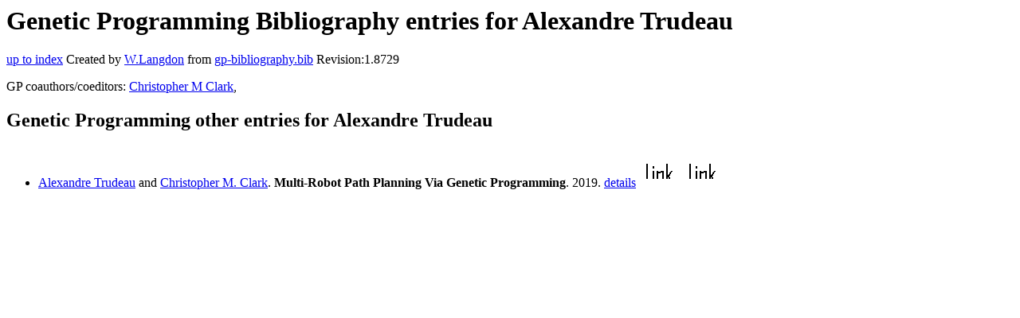

--- FILE ---
content_type: text/html; charset=UTF-8
request_url: http://gpbib.cs.ucl.ac.uk/gp-html/AlexandreTrudeau.html
body_size: 1938
content:
<!DOCTYPE HTML PUBLIC "-//W3C//DTD HTML 4.0 Transitional//EN">
<HTML lang="en">
<!--Converted with bib2html.awk $Revision: 1.98 $ http://www.cs.ucl.ac.uk/staff/W.Langdon!-->
<HEAD>
<TITLE> Genetic Programming Bibliography entries for Alexandre Trudeau </TITLE>
<meta name="viewport" content="width=device-width, initial-scale=1">
<meta name="description" content="genetic programming">
<meta name="description" content="computer science artificial intelligence , genetic algorithms,  genetic programming reference">
<meta name="description" content="genetic programming bibliography entries for alexandre trudeau">
<meta name="resource-type" content="document">
<meta name="distribution" content="global">
</HEAD>
<BODY>
<P>
<H1> Genetic Programming Bibliography entries for Alexandre Trudeau </H1>
<P>
<P>
<a href="index.html#AlexandreTrudeau.html">up to index</a>
Created by <A href="http://www.cs.ucl.ac.uk/staff/W.Langdon">W.Langdon</a> from
<a href="../gp-bibliography.bib">gp-bibliography.bib</a> Revision:1.8729
<P>
GP coauthors/coeditors: 
<a href="ChristopherMClark.html">Christopher M Clark</a>,
<P>
<h2>Genetic Programming other entries for Alexandre Trudeau</h2>
<UL>
<li><a name="DBLP:journals/corr/abs-1912-09503"></a>
  <a href="https://apps.ualberta.ca/directory/person/trudeau1">Alexandre Trudeau</a> and  <a href="https://www.lair.hmc.edu/chris-clark">Christopher M. Clark</a>.
<b>Multi-Robot Path Planning Via Genetic Programming</b>. 2019.
<a href="DBLP_journals_corr_abs-1912-09503.html">details</a>
  <a href="../cache/bin/cache.php?DBLP:journals/corr/abs-1912-09503,http___arxiv.org_abs_1912.09503,http://arxiv.org/abs/1912.09503"><IMG BORDER=0 ISMAP SRC="../otr.gif"></a> <a href="../cache/bin/cache.php?DBLP:journals/corr/abs-1912-09503,https___dblp.org_rec_journals_corr_abs-1912-09503.bib,https://dblp.org/rec/journals/corr/abs-1912-09503.bib"><IMG BORDER=0 ISMAP SRC="../otr.gif"></a>
 
<p>

</UL>
<P>
</HTML>
